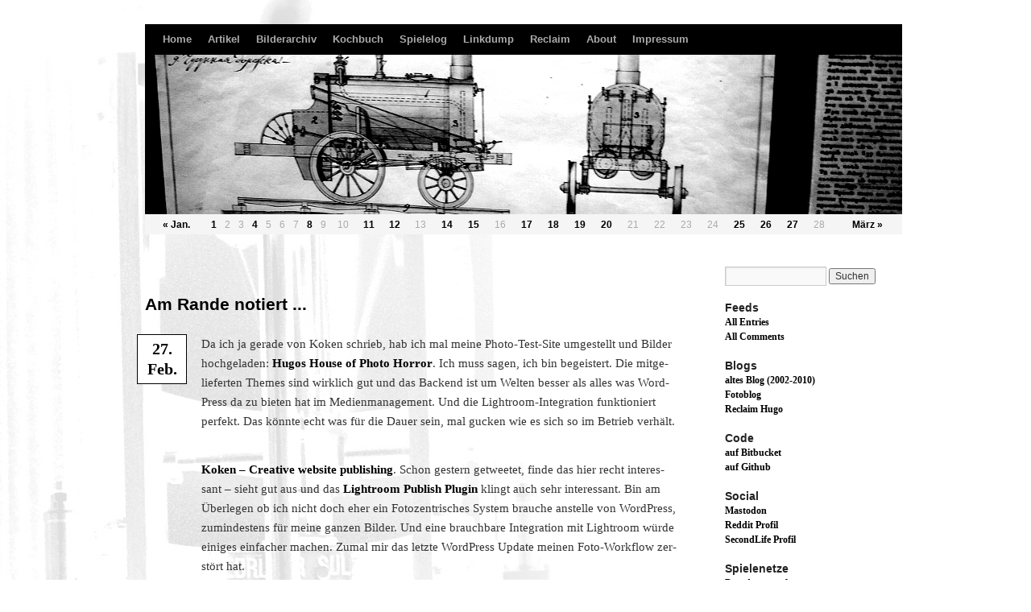

--- FILE ---
content_type: text/html; charset=UTF-8
request_url: https://hugo.rfc1437.de/2013/02/
body_size: 17394
content:
<!DOCTYPE html>
<html lang="de">
<head>
<meta charset="UTF-8" />
<title>Februar | 2013 | rfc1437</title>
<link rel="profile" href="http://gmpg.org/xfn/11" />
<link rel="author" href="https://plus.google.com/117096967838614493695" />
<link rel="stylesheet" type="text/css" media="all" href="https://hugo.rfc1437.de/wp-content/themes/rfc1437/style.css" />
<link rel="pingback" href="https://hugo.rfc1437.de/xmlrpc.php" />
<meta name='robots' content='max-image-preview:large' />
<link rel="alternate" type="application/rss+xml" title="rfc1437 &raquo; Feed" href="https://hugo.rfc1437.de/feed/" />
<link rel="alternate" type="application/rss+xml" title="rfc1437 &raquo; Kommentar-Feed" href="https://hugo.rfc1437.de/comments/feed/" />
<style id='wp-img-auto-sizes-contain-inline-css' type='text/css'>
img:is([sizes=auto i],[sizes^="auto," i]){contain-intrinsic-size:3000px 1500px}
/*# sourceURL=wp-img-auto-sizes-contain-inline-css */
</style>
<style id='wp-emoji-styles-inline-css' type='text/css'>

	img.wp-smiley, img.emoji {
		display: inline !important;
		border: none !important;
		box-shadow: none !important;
		height: 1em !important;
		width: 1em !important;
		margin: 0 0.07em !important;
		vertical-align: -0.1em !important;
		background: none !important;
		padding: 0 !important;
	}
/*# sourceURL=wp-emoji-styles-inline-css */
</style>
<style id='wp-block-library-inline-css' type='text/css'>
:root{--wp-block-synced-color:#7a00df;--wp-block-synced-color--rgb:122,0,223;--wp-bound-block-color:var(--wp-block-synced-color);--wp-editor-canvas-background:#ddd;--wp-admin-theme-color:#007cba;--wp-admin-theme-color--rgb:0,124,186;--wp-admin-theme-color-darker-10:#006ba1;--wp-admin-theme-color-darker-10--rgb:0,107,160.5;--wp-admin-theme-color-darker-20:#005a87;--wp-admin-theme-color-darker-20--rgb:0,90,135;--wp-admin-border-width-focus:2px}@media (min-resolution:192dpi){:root{--wp-admin-border-width-focus:1.5px}}.wp-element-button{cursor:pointer}:root .has-very-light-gray-background-color{background-color:#eee}:root .has-very-dark-gray-background-color{background-color:#313131}:root .has-very-light-gray-color{color:#eee}:root .has-very-dark-gray-color{color:#313131}:root .has-vivid-green-cyan-to-vivid-cyan-blue-gradient-background{background:linear-gradient(135deg,#00d084,#0693e3)}:root .has-purple-crush-gradient-background{background:linear-gradient(135deg,#34e2e4,#4721fb 50%,#ab1dfe)}:root .has-hazy-dawn-gradient-background{background:linear-gradient(135deg,#faaca8,#dad0ec)}:root .has-subdued-olive-gradient-background{background:linear-gradient(135deg,#fafae1,#67a671)}:root .has-atomic-cream-gradient-background{background:linear-gradient(135deg,#fdd79a,#004a59)}:root .has-nightshade-gradient-background{background:linear-gradient(135deg,#330968,#31cdcf)}:root .has-midnight-gradient-background{background:linear-gradient(135deg,#020381,#2874fc)}:root{--wp--preset--font-size--normal:16px;--wp--preset--font-size--huge:42px}.has-regular-font-size{font-size:1em}.has-larger-font-size{font-size:2.625em}.has-normal-font-size{font-size:var(--wp--preset--font-size--normal)}.has-huge-font-size{font-size:var(--wp--preset--font-size--huge)}.has-text-align-center{text-align:center}.has-text-align-left{text-align:left}.has-text-align-right{text-align:right}.has-fit-text{white-space:nowrap!important}#end-resizable-editor-section{display:none}.aligncenter{clear:both}.items-justified-left{justify-content:flex-start}.items-justified-center{justify-content:center}.items-justified-right{justify-content:flex-end}.items-justified-space-between{justify-content:space-between}.screen-reader-text{border:0;clip-path:inset(50%);height:1px;margin:-1px;overflow:hidden;padding:0;position:absolute;width:1px;word-wrap:normal!important}.screen-reader-text:focus{background-color:#ddd;clip-path:none;color:#444;display:block;font-size:1em;height:auto;left:5px;line-height:normal;padding:15px 23px 14px;text-decoration:none;top:5px;width:auto;z-index:100000}html :where(.has-border-color){border-style:solid}html :where([style*=border-top-color]){border-top-style:solid}html :where([style*=border-right-color]){border-right-style:solid}html :where([style*=border-bottom-color]){border-bottom-style:solid}html :where([style*=border-left-color]){border-left-style:solid}html :where([style*=border-width]){border-style:solid}html :where([style*=border-top-width]){border-top-style:solid}html :where([style*=border-right-width]){border-right-style:solid}html :where([style*=border-bottom-width]){border-bottom-style:solid}html :where([style*=border-left-width]){border-left-style:solid}html :where(img[class*=wp-image-]){height:auto;max-width:100%}:where(figure){margin:0 0 1em}html :where(.is-position-sticky){--wp-admin--admin-bar--position-offset:var(--wp-admin--admin-bar--height,0px)}@media screen and (max-width:600px){html :where(.is-position-sticky){--wp-admin--admin-bar--position-offset:0px}}

/*# sourceURL=wp-block-library-inline-css */
</style><style id='global-styles-inline-css' type='text/css'>
:root{--wp--preset--aspect-ratio--square: 1;--wp--preset--aspect-ratio--4-3: 4/3;--wp--preset--aspect-ratio--3-4: 3/4;--wp--preset--aspect-ratio--3-2: 3/2;--wp--preset--aspect-ratio--2-3: 2/3;--wp--preset--aspect-ratio--16-9: 16/9;--wp--preset--aspect-ratio--9-16: 9/16;--wp--preset--color--black: #000;--wp--preset--color--cyan-bluish-gray: #abb8c3;--wp--preset--color--white: #fff;--wp--preset--color--pale-pink: #f78da7;--wp--preset--color--vivid-red: #cf2e2e;--wp--preset--color--luminous-vivid-orange: #ff6900;--wp--preset--color--luminous-vivid-amber: #fcb900;--wp--preset--color--light-green-cyan: #7bdcb5;--wp--preset--color--vivid-green-cyan: #00d084;--wp--preset--color--pale-cyan-blue: #8ed1fc;--wp--preset--color--vivid-cyan-blue: #0693e3;--wp--preset--color--vivid-purple: #9b51e0;--wp--preset--color--blue: #0066cc;--wp--preset--color--medium-gray: #666;--wp--preset--color--light-gray: #f1f1f1;--wp--preset--gradient--vivid-cyan-blue-to-vivid-purple: linear-gradient(135deg,rgb(6,147,227) 0%,rgb(155,81,224) 100%);--wp--preset--gradient--light-green-cyan-to-vivid-green-cyan: linear-gradient(135deg,rgb(122,220,180) 0%,rgb(0,208,130) 100%);--wp--preset--gradient--luminous-vivid-amber-to-luminous-vivid-orange: linear-gradient(135deg,rgb(252,185,0) 0%,rgb(255,105,0) 100%);--wp--preset--gradient--luminous-vivid-orange-to-vivid-red: linear-gradient(135deg,rgb(255,105,0) 0%,rgb(207,46,46) 100%);--wp--preset--gradient--very-light-gray-to-cyan-bluish-gray: linear-gradient(135deg,rgb(238,238,238) 0%,rgb(169,184,195) 100%);--wp--preset--gradient--cool-to-warm-spectrum: linear-gradient(135deg,rgb(74,234,220) 0%,rgb(151,120,209) 20%,rgb(207,42,186) 40%,rgb(238,44,130) 60%,rgb(251,105,98) 80%,rgb(254,248,76) 100%);--wp--preset--gradient--blush-light-purple: linear-gradient(135deg,rgb(255,206,236) 0%,rgb(152,150,240) 100%);--wp--preset--gradient--blush-bordeaux: linear-gradient(135deg,rgb(254,205,165) 0%,rgb(254,45,45) 50%,rgb(107,0,62) 100%);--wp--preset--gradient--luminous-dusk: linear-gradient(135deg,rgb(255,203,112) 0%,rgb(199,81,192) 50%,rgb(65,88,208) 100%);--wp--preset--gradient--pale-ocean: linear-gradient(135deg,rgb(255,245,203) 0%,rgb(182,227,212) 50%,rgb(51,167,181) 100%);--wp--preset--gradient--electric-grass: linear-gradient(135deg,rgb(202,248,128) 0%,rgb(113,206,126) 100%);--wp--preset--gradient--midnight: linear-gradient(135deg,rgb(2,3,129) 0%,rgb(40,116,252) 100%);--wp--preset--font-size--small: 13px;--wp--preset--font-size--medium: 20px;--wp--preset--font-size--large: 36px;--wp--preset--font-size--x-large: 42px;--wp--preset--spacing--20: 0.44rem;--wp--preset--spacing--30: 0.67rem;--wp--preset--spacing--40: 1rem;--wp--preset--spacing--50: 1.5rem;--wp--preset--spacing--60: 2.25rem;--wp--preset--spacing--70: 3.38rem;--wp--preset--spacing--80: 5.06rem;--wp--preset--shadow--natural: 6px 6px 9px rgba(0, 0, 0, 0.2);--wp--preset--shadow--deep: 12px 12px 50px rgba(0, 0, 0, 0.4);--wp--preset--shadow--sharp: 6px 6px 0px rgba(0, 0, 0, 0.2);--wp--preset--shadow--outlined: 6px 6px 0px -3px rgb(255, 255, 255), 6px 6px rgb(0, 0, 0);--wp--preset--shadow--crisp: 6px 6px 0px rgb(0, 0, 0);}:where(.is-layout-flex){gap: 0.5em;}:where(.is-layout-grid){gap: 0.5em;}body .is-layout-flex{display: flex;}.is-layout-flex{flex-wrap: wrap;align-items: center;}.is-layout-flex > :is(*, div){margin: 0;}body .is-layout-grid{display: grid;}.is-layout-grid > :is(*, div){margin: 0;}:where(.wp-block-columns.is-layout-flex){gap: 2em;}:where(.wp-block-columns.is-layout-grid){gap: 2em;}:where(.wp-block-post-template.is-layout-flex){gap: 1.25em;}:where(.wp-block-post-template.is-layout-grid){gap: 1.25em;}.has-black-color{color: var(--wp--preset--color--black) !important;}.has-cyan-bluish-gray-color{color: var(--wp--preset--color--cyan-bluish-gray) !important;}.has-white-color{color: var(--wp--preset--color--white) !important;}.has-pale-pink-color{color: var(--wp--preset--color--pale-pink) !important;}.has-vivid-red-color{color: var(--wp--preset--color--vivid-red) !important;}.has-luminous-vivid-orange-color{color: var(--wp--preset--color--luminous-vivid-orange) !important;}.has-luminous-vivid-amber-color{color: var(--wp--preset--color--luminous-vivid-amber) !important;}.has-light-green-cyan-color{color: var(--wp--preset--color--light-green-cyan) !important;}.has-vivid-green-cyan-color{color: var(--wp--preset--color--vivid-green-cyan) !important;}.has-pale-cyan-blue-color{color: var(--wp--preset--color--pale-cyan-blue) !important;}.has-vivid-cyan-blue-color{color: var(--wp--preset--color--vivid-cyan-blue) !important;}.has-vivid-purple-color{color: var(--wp--preset--color--vivid-purple) !important;}.has-black-background-color{background-color: var(--wp--preset--color--black) !important;}.has-cyan-bluish-gray-background-color{background-color: var(--wp--preset--color--cyan-bluish-gray) !important;}.has-white-background-color{background-color: var(--wp--preset--color--white) !important;}.has-pale-pink-background-color{background-color: var(--wp--preset--color--pale-pink) !important;}.has-vivid-red-background-color{background-color: var(--wp--preset--color--vivid-red) !important;}.has-luminous-vivid-orange-background-color{background-color: var(--wp--preset--color--luminous-vivid-orange) !important;}.has-luminous-vivid-amber-background-color{background-color: var(--wp--preset--color--luminous-vivid-amber) !important;}.has-light-green-cyan-background-color{background-color: var(--wp--preset--color--light-green-cyan) !important;}.has-vivid-green-cyan-background-color{background-color: var(--wp--preset--color--vivid-green-cyan) !important;}.has-pale-cyan-blue-background-color{background-color: var(--wp--preset--color--pale-cyan-blue) !important;}.has-vivid-cyan-blue-background-color{background-color: var(--wp--preset--color--vivid-cyan-blue) !important;}.has-vivid-purple-background-color{background-color: var(--wp--preset--color--vivid-purple) !important;}.has-black-border-color{border-color: var(--wp--preset--color--black) !important;}.has-cyan-bluish-gray-border-color{border-color: var(--wp--preset--color--cyan-bluish-gray) !important;}.has-white-border-color{border-color: var(--wp--preset--color--white) !important;}.has-pale-pink-border-color{border-color: var(--wp--preset--color--pale-pink) !important;}.has-vivid-red-border-color{border-color: var(--wp--preset--color--vivid-red) !important;}.has-luminous-vivid-orange-border-color{border-color: var(--wp--preset--color--luminous-vivid-orange) !important;}.has-luminous-vivid-amber-border-color{border-color: var(--wp--preset--color--luminous-vivid-amber) !important;}.has-light-green-cyan-border-color{border-color: var(--wp--preset--color--light-green-cyan) !important;}.has-vivid-green-cyan-border-color{border-color: var(--wp--preset--color--vivid-green-cyan) !important;}.has-pale-cyan-blue-border-color{border-color: var(--wp--preset--color--pale-cyan-blue) !important;}.has-vivid-cyan-blue-border-color{border-color: var(--wp--preset--color--vivid-cyan-blue) !important;}.has-vivid-purple-border-color{border-color: var(--wp--preset--color--vivid-purple) !important;}.has-vivid-cyan-blue-to-vivid-purple-gradient-background{background: var(--wp--preset--gradient--vivid-cyan-blue-to-vivid-purple) !important;}.has-light-green-cyan-to-vivid-green-cyan-gradient-background{background: var(--wp--preset--gradient--light-green-cyan-to-vivid-green-cyan) !important;}.has-luminous-vivid-amber-to-luminous-vivid-orange-gradient-background{background: var(--wp--preset--gradient--luminous-vivid-amber-to-luminous-vivid-orange) !important;}.has-luminous-vivid-orange-to-vivid-red-gradient-background{background: var(--wp--preset--gradient--luminous-vivid-orange-to-vivid-red) !important;}.has-very-light-gray-to-cyan-bluish-gray-gradient-background{background: var(--wp--preset--gradient--very-light-gray-to-cyan-bluish-gray) !important;}.has-cool-to-warm-spectrum-gradient-background{background: var(--wp--preset--gradient--cool-to-warm-spectrum) !important;}.has-blush-light-purple-gradient-background{background: var(--wp--preset--gradient--blush-light-purple) !important;}.has-blush-bordeaux-gradient-background{background: var(--wp--preset--gradient--blush-bordeaux) !important;}.has-luminous-dusk-gradient-background{background: var(--wp--preset--gradient--luminous-dusk) !important;}.has-pale-ocean-gradient-background{background: var(--wp--preset--gradient--pale-ocean) !important;}.has-electric-grass-gradient-background{background: var(--wp--preset--gradient--electric-grass) !important;}.has-midnight-gradient-background{background: var(--wp--preset--gradient--midnight) !important;}.has-small-font-size{font-size: var(--wp--preset--font-size--small) !important;}.has-medium-font-size{font-size: var(--wp--preset--font-size--medium) !important;}.has-large-font-size{font-size: var(--wp--preset--font-size--large) !important;}.has-x-large-font-size{font-size: var(--wp--preset--font-size--x-large) !important;}
/*# sourceURL=global-styles-inline-css */
</style>

<style id='classic-theme-styles-inline-css' type='text/css'>
/*! This file is auto-generated */
.wp-block-button__link{color:#fff;background-color:#32373c;border-radius:9999px;box-shadow:none;text-decoration:none;padding:calc(.667em + 2px) calc(1.333em + 2px);font-size:1.125em}.wp-block-file__button{background:#32373c;color:#fff;text-decoration:none}
/*# sourceURL=/wp-includes/css/classic-themes.min.css */
</style>
<link rel='stylesheet' id='twentyten-block-style-css' href='https://hugo.rfc1437.de/wp-content/themes/twentyten/blocks.css?ver=20230627' type='text/css' media='all' />
<link rel='stylesheet' id='jquery.lightbox.min.css-css' href='https://hugo.rfc1437.de/wp-content/plugins/wp-jquery-lightbox/lightboxes/wp-jquery-lightbox/styles/lightbox.min.css?ver=2.3.4' type='text/css' media='all' />
<link rel='stylesheet' id='jqlb-overrides-css' href='https://hugo.rfc1437.de/wp-content/plugins/wp-jquery-lightbox/lightboxes/wp-jquery-lightbox/styles/overrides.css?ver=2.3.4' type='text/css' media='all' />
<style id='jqlb-overrides-inline-css' type='text/css'>

			#outerImageContainer {
				box-shadow: 0 0 4px 2px rgba(0,0,0,.2);
			}
			#imageContainer{
				padding: 8px;
			}
			#imageDataContainer {
				box-shadow: none;
				z-index: auto;
			}
			#prevArrow,
			#nextArrow{
				background-color: #ffffff;
				color: #000000;
			}
/*# sourceURL=jqlb-overrides-inline-css */
</style>
<script type="text/javascript" src="https://hugo.rfc1437.de/wp-includes/js/jquery/jquery.min.js?ver=3.7.1" id="jquery-core-js"></script>
<script type="text/javascript" src="https://hugo.rfc1437.de/wp-includes/js/jquery/jquery-migrate.min.js?ver=3.4.1" id="jquery-migrate-js"></script>
<link rel="https://api.w.org/" href="https://hugo.rfc1437.de/wp-json/" /><link rel="EditURI" type="application/rsd+xml" title="RSD" href="https://hugo.rfc1437.de/xmlrpc.php?rsd" />
<style type="text/css" id="custom-background-css">
body.custom-background { background-color: #fff; background-image: url("https://hugo.rfc1437.de/wp-content/uploads/2011/02/steam-invers5.jpeg"); background-position: left top; background-size: auto; background-repeat: no-repeat; background-attachment: scroll; }
</style>
	<script type='text/javascript' src='/wp-content/themes/rfc1437/hyphenate.js'></script>
</head>

<body class="archive date custom-background wp-theme-twentyten wp-child-theme-rfc1437">
<div id="wrapper" class="hfeed">
	<div id="header">
		<div id="masthead">
			<div id="access" role="navigation">
			  				<div class="skip-link screen-reader-text"><a href="#content" title="Zum Inhalt springen">Zum Inhalt springen</a></div>
								<div class="menu-header"><ul id="menu-hauptmenue" class="menu"><li id="menu-item-478" class="menu-item menu-item-type-custom menu-item-object-custom menu-item-home menu-item-478"><a href="http://hugo.rfc1437.de/">Home</a></li>
<li id="menu-item-1201" class="menu-item menu-item-type-taxonomy menu-item-object-category menu-item-1201"><a href="https://hugo.rfc1437.de/category/artikel/">Artikel</a></li>
<li id="menu-item-1969" class="menu-item menu-item-type-post_type menu-item-object-page menu-item-has-children menu-item-1969"><a href="https://hugo.rfc1437.de/bilderarchiv/">Bilderarchiv</a>
<ul class="sub-menu">
	<li id="menu-item-7857" class="menu-item menu-item-type-post_type menu-item-object-page menu-item-7857"><a href="https://hugo.rfc1437.de/bilderarchiv/bilderarchiv-2022/">Bilderarchiv 2022</a></li>
	<li id="menu-item-7595" class="menu-item menu-item-type-post_type menu-item-object-page menu-item-7595"><a href="https://hugo.rfc1437.de/bilderarchiv/bilderarchiv-2016/">Bilderarchiv 2016</a></li>
	<li id="menu-item-7029" class="menu-item menu-item-type-post_type menu-item-object-page menu-item-7029"><a href="https://hugo.rfc1437.de/bilderarchiv/bilderarchiv-2015/">Bilderarchiv 2015</a></li>
	<li id="menu-item-6830" class="menu-item menu-item-type-post_type menu-item-object-page menu-item-6830"><a href="https://hugo.rfc1437.de/bilderarchiv/bilderarchiv-2014/">Bilderarchiv 2014</a></li>
	<li id="menu-item-6018" class="menu-item menu-item-type-post_type menu-item-object-page menu-item-6018"><a href="https://hugo.rfc1437.de/bilderarchiv/bilderarchiv-2013/">Bilderarchiv 2013</a></li>
	<li id="menu-item-4069" class="menu-item menu-item-type-post_type menu-item-object-page menu-item-4069"><a href="https://hugo.rfc1437.de/bilderarchiv/bilderarchiv-2012/">Bilderarchiv 2012</a></li>
	<li id="menu-item-4066" class="menu-item menu-item-type-post_type menu-item-object-page menu-item-4066"><a href="https://hugo.rfc1437.de/bilderarchiv/bilderarchiv-2011/">Bilderarchiv 2011</a></li>
	<li id="menu-item-4065" class="menu-item menu-item-type-post_type menu-item-object-page menu-item-4065"><a href="https://hugo.rfc1437.de/bilderarchiv/bilderarchiv-2010/">Bilderarchiv 2010</a></li>
</ul>
</li>
<li id="menu-item-1274" class="menu-item menu-item-type-taxonomy menu-item-object-category menu-item-1274"><a href="https://hugo.rfc1437.de/category/kochbuch/">Kochbuch</a></li>
<li id="menu-item-7069" class="menu-item menu-item-type-taxonomy menu-item-object-category menu-item-7069"><a href="https://hugo.rfc1437.de/category/gamelog/">Spielelog</a></li>
<li id="menu-item-483" class="menu-item menu-item-type-post_type menu-item-object-page menu-item-483"><a href="https://hugo.rfc1437.de/linkdump/">Linkdump</a></li>
<li id="menu-item-6949" class="menu-item menu-item-type-custom menu-item-object-custom menu-item-6949"><a href="http://hugo.rfc1437.de/reclaim/">Reclaim</a></li>
<li id="menu-item-479" class="menu-item menu-item-type-post_type menu-item-object-page menu-item-479"><a href="https://hugo.rfc1437.de/about/">About</a></li>
<li id="menu-item-481" class="menu-item menu-item-type-post_type menu-item-object-page menu-item-481"><a href="https://hugo.rfc1437.de/impressum/">Impressum</a></li>
</ul></div>			</div><!-- #access -->
			<div id="headerimg">
				<div id="headerimg_inner"><a title="Konstruktionszeichnung der ersten russischen Dampflokomotive von Yefim und Miron Cherepanov" href="/"><img width="940" height="198" src="/wp-content/uploads/2011/01/lokomotive-plan.jpg"></a></div>
<table id="wp-calendar" summary="calendar for archive navigation">
    <tbody>
    <tr>
		<td abbr="Januar" colspan="3" id="prev"><a href="https://hugo.rfc1437.de/2013/01/" title="View posts for Januar 2013">&laquo; Jan.</a></td><td class="hasposts"><a href="https://hugo.rfc1437.de/2013/02/01/" title="RepRap &#8211; RepRapWiki
repetier/Repetier-Host-Mac · GitHub
Tinkercad &#8211; Mind to design in minutes
Thingiverse &#8211; Digital Designs for Physical Objects
LightZone | Open-source digital darkroom software for Windows/Mac/Linux
Printable wood available
MeshLab
Slic3r &#8211; G-code generator for 3D printers
Filabot Personal Filament Maker for 3D Printers &#8211; Desktop Extruding System – Environmentally Friendly">1</a></td><td>2</td><td>3</td><td class="hasposts"><a href="https://hugo.rfc1437.de/2013/02/04/" title="Repetier Software | The software driving your 3d printer">4</a></td><td>5</td><td>6</td><td>7</td><td class="hasposts"><a href="https://hugo.rfc1437.de/2013/02/08/" title="storm-gen &#8211; Lightweight DAO generator for Android SQLite &#8211; Google Project Hosting">8</a></td><td>9</td><td>10</td><td class="hasposts"><a href="https://hugo.rfc1437.de/2013/02/11/" title="The Larch Environment
Mal wieder Berlin">11</a></td><td class="hasposts"><a href="https://hugo.rfc1437.de/2013/02/12/" title="php.js &#8211; PHP VM with JavaScript
dashclock &#8211; Lock screen clock widget for Android 4.2+ &#8211; Google Project Hosting
OpenSCAD &#8211; The Programmers Solid 3D CAD Modeller
Pixologic :: Sculptris
FreeCAD: An Open Source parametric 3D CAD modeler
Wings 3D | A Polygon Modeler">12</a></td><td>13</td><td class="hasposts"><a href="https://hugo.rfc1437.de/2013/02/14/" title="Sync API &#8211; Dropbox
Industruino">14</a></td><td class="hasposts"><a href="https://hugo.rfc1437.de/2013/02/15/" title="AmForth: Atmega Forth
328eForth
3ders.org &#8211; Infographic: step-by-step guide for 3D printing with a RepRap
Cura">15</a></td><td>16</td><td class="hasposts"><a href="https://hugo.rfc1437.de/2013/02/17/" title="Controlling Arduino with Android using Processing">17</a></td><td class="hasposts"><a href="https://hugo.rfc1437.de/2013/02/18/" title="Write Yourself a Haskell&#8230; in Lisp 17 February 2013
Neulich im Internet (Schwarzweiß-Ausgabe)">18</a></td><td class="hasposts"><a href="https://hugo.rfc1437.de/2013/02/19/" title="usb-serial-for-android &#8211; Android USB host serial driver library for CDC, FTDI, Arduino and other devices. &#8211; Google Project Hosting
foosel/OctoPrint at devel · GitHub
Reconstruct your world with ReconstructMe">19</a></td><td class="hasposts"><a href="https://hugo.rfc1437.de/2013/02/20/" title="pudb 2012.3 : CUI Debugger for Python
pcDuino arduino compatible headers">20</a></td><td>21</td><td>22</td><td>23</td><td>24</td><td class="hasposts"><a href="https://hugo.rfc1437.de/2013/02/25/" title="PhysibleExchange &#8211; Popular
Reprap development and further adventures in DIY 3D printing: Slic3r is Nicer &#8211; Part 1 &#8211; Settings and Extruder Calibration">25</a></td><td class="hasposts"><a href="https://hugo.rfc1437.de/2013/02/26/" title="Craft Camera by Coralie Gourguechon | mocovote.com
Arduino Camera Shield | Arduino Based Camera">26</a></td><td class="hasposts"><a href="https://hugo.rfc1437.de/2013/02/27/" title="Koken &#8211; Creative website publishing
Hugos House of Photo Horror">27</a></td><td>28</td>
		<td abbr="März" colspan="3" id="next"><a href="https://hugo.rfc1437.de/2013/03/" title="View posts for März 2013">März &raquo;</a></td>
	</tr>
	</tbody>
	</table>			</div>
		</div><!-- #masthead -->
	</div><!-- #header -->

	<div id="main">

		<div id="container">
			<div id="content" role="main">


	<div id="nav-above" class="navigation">
		<div class="nav-previous"><a href="https://hugo.rfc1437.de/2013/02/page/2/" ><span class="meta-nav">&larr;</span> Ältere Beiträge</a></div>
		<div class="nav-next"></div>
	</div><!-- #nav-above -->




			<div id="post-6290" class="post-6290 post type-post status-publish format-aside hentry category-asides tag-fotografie tag-software post_format-post-format-aside">
		<h1 class="entry-title entry-title-asides">Am Rande notiert ...</h1>		<div class="entry-content">
			<a class="entry-date-permalink" href="https://hugo.rfc1437.de/2013/02/27/" title="Tagesarchive: 27. Feb." rel="bookmark"><span class="entry-date">27. Feb.</span></a>			<p>Da ich ja gerade von Koken schrieb, hab ich mal meine Photo-Test-Site umgestellt und Bilder hochgeladen: <a href="http://photo.rfc1437.de/">Hugos House of Photo Horror</a>. Ich muss sagen, ich bin begeistert. Die mitgelieferten Themes sind wirklich gut und das Backend ist um Welten besser als alles was WordPress da zu bieten hat im Medienmanagement. Und die Lightroom-Integration funktioniert perfekt. Das könnte echt was für die Dauer sein, mal gucken wie es sich so im Betrieb verhält.</p>
		</div><!-- .entry-content -->

		</div><!-- #post-## -->


	


			<div id="post-6288" class="post-6288 post type-post status-publish format-aside hentry category-asides tag-fotografie tag-koken tag-software post_format-post-format-aside">
				<div class="entry-content">
						<p><a href="http://koken.me/">Koken &#8211; Creative website publishing</a>. Schon gestern getweetet, finde das hier recht interessant &#8211; sieht gut aus und das<a href="http://help.koken.me/customer/portal/articles/828699-lightroom-publish-services-plugin"> Lightroom Publish Plugin</a> klingt auch sehr interessant. Bin am Überlegen ob ich nicht doch eher ein Fotozentrisches System brauche anstelle von WordPress, zumindestens für meine ganzen Bilder. Und eine brauchbare Integration mit Lightroom würde einiges einfacher machen. Zumal mir das letzte WordPress Update meinen Foto-Workflow zerstört hat.</p>
		</div><!-- .entry-content -->

		</div><!-- #post-## -->


	


			<div id="post-6287" class="post-6287 post type-post status-publish format-aside hentry category-asides tag-arduino tag-bastelprojekte tag-fotografie post_format-post-format-aside">
				<div class="entry-content">
			<a class="entry-date-permalink" href="https://hugo.rfc1437.de/2013/02/26/" title="Tagesarchive: 26. Feb." rel="bookmark"><span class="entry-date">26. Feb.</span></a>			<p><a href="http://www.arducam.com/tag/arduino-camera-shield/">Arduino Camera Shield | Arduino Based Camera</a>. Und noch weiteres zu einer Arduino-Selbstbau-Kamera. Hier ein Controller mit LCD Display zur Ansteuerung verschiedener Kameramodule.</p>
		</div><!-- .entry-content -->

		</div><!-- #post-## -->


	


			<div id="post-6286" class="post-6286 post type-post status-publish format-aside hentry category-asides tag-arduino tag-bastelprojekte tag-fotografie post_format-post-format-aside">
				<div class="entry-content">
						<p><a href="http://mocovote.com/craft-camera-by-coralie-gourguechon/">Craft Camera by Coralie Gourguechon | mocovote.com</a>. Ok, das will ich mir bauen. Definitiv. Auch wenn das nur VGA Auflösung ist. Einfach weil es cool ist. Ja, die Kamera ist teurer durch die Einzelteile als eine fertige Kamera. Trotzdem cool!</p>
		</div><!-- .entry-content -->

		</div><!-- #post-## -->


	


			<div id="post-6285" class="post-6285 post type-post status-publish format-aside hentry category-asides tag-3d tag-reprap tag-software post_format-post-format-aside">
				<div class="entry-content">
			<a class="entry-date-permalink" href="https://hugo.rfc1437.de/2013/02/25/" title="Tagesarchive: 25. Feb." rel="bookmark"><span class="entry-date">25. Feb.</span></a>			<p><a href="http://richrap.blogspot.de/2012/01/slic3r-is-nicer-part-1-settings-and.html">Slic3r is Nicer &#8211; Part 1 &#8211; Settings and Extruder Calibration</a> liefert gute Tipps zur Kalibrierung und Konfiguration von 3D Druckern.</p>
		</div><!-- .entry-content -->

		</div><!-- #post-## -->


	


			<div id="post-6283" class="post-6283 post type-post status-publish format-aside hentry category-asides tag-3d tag-reprap post_format-post-format-aside">
				<div class="entry-content">
						<p><a href="http://physibleexchange.com/">PhysibleExchange &#8211; Popular</a>. Noch ein weiterer Platz wo man 3D Modelle für 3D Druck finden kann. Der hier hat ein paar echt praktische Sachen, nicht nur Spielkram.</p>
		</div><!-- .entry-content -->

		</div><!-- #post-## -->


	


			<div id="post-6281" class="post-6281 post type-post status-publish format-aside hentry category-asides tag-arduino tag-hardware post_format-post-format-aside">
				<div class="entry-content">
			<a class="entry-date-permalink" href="https://hugo.rfc1437.de/2013/02/20/" title="Tagesarchive: 20. Feb." rel="bookmark"><span class="entry-date">20. Feb.</span></a>			<p><a href="http://www.pcduino.com/">pcDuino arduino compatible headers</a>. Hmm, auch nicht uninteressant &#8211; ein ARM-basierter Single-Board-PC mit Arduino-kompatibler Steckerleiste zum Anschluß und zur Ansteuerung von Arduino-Shields. Und die Rechenleistung ist auch schon ganz ordentlich. Genauso wie die Grundausstattung mit Schnittstellen.</p>
		</div><!-- .entry-content -->

		</div><!-- #post-## -->


	


			<div id="post-6280" class="post-6280 post type-post status-publish format-aside hentry category-asides tag-programmieren tag-python post_format-post-format-aside">
				<div class="entry-content">
						<p><a href="https://pypi.python.org/pypi/pudb">pudb 2012.3 : CUI Debugger for Python</a>. Auf Servern hat man nicht immer die Möglichkeit dicke IDEs zu starten oder überhaupt grafische Anzeigen zu haben. Die Alternative &#8211; mit pdb in der Konsole &#8211; ist aber auch nicht immer so der Bringer. Und remote Debugging klappt abhängig von Firewalls und Gateway-Rechnern auch nicht immer so wie man es sich wünscht. Da freut es doch, wenn jemand sich noch die Mühe macht und CUIs für Debugger baut.</p>
		</div><!-- .entry-content -->

		</div><!-- #post-## -->


	


			<div id="post-6278" class="post-6278 post type-post status-publish format-aside hentry category-asides tag-3d tag-software post_format-post-format-aside">
				<div class="entry-content">
			<a class="entry-date-permalink" href="https://hugo.rfc1437.de/2013/02/19/" title="Tagesarchive: 19. Feb." rel="bookmark"><span class="entry-date">19. Feb.</span></a>			<p><a href="http://reconstructme.net/">Reconstruct your world with ReconstructMe</a>. Hey, cool, 3D Scanning mit Kinect. Damit wird das ganze tatsächlich Hobbyistentauglich &#8211; allerdings ist die Frage, ob man damit auch Sachen unterhalb Kopfgröße sinnvoll scannen kann, die Kinect ist ja eher für größere Scanbereiche ausgelegt.</p>
		</div><!-- .entry-content -->

		</div><!-- #post-## -->


	


			<div id="post-6274" class="post-6274 post type-post status-publish format-aside hentry category-asides tag-3d tag-software post_format-post-format-aside">
				<div class="entry-content">
						<p><a href="https://github.com/foosel/OctoPrint/tree/devel">foosel/OctoPrint at devel · GitHub</a>. Auch nett &#8211; ein 3D Drucker Steuerungsprogramm, welches auf einem Webserver läuft und auf einem RaspberryPi installiert werden kann. Dem ganzen noch ein Wifi-Modul spendieren und ein kleines nettes Gehäuse und schon kann man seinen 3D Drucker im Nachbarzimmer oder Keller aufbauen und bequem vom Sofa drucken. Dann noch <a href="http://www.gullicksonlaboratories.com/octoprint-control-your-3d-printer-from-anywhere-using-a-web-browser/">eine USB Webcam anschließen</a> und man kann auch von dort zugucken wie er druckt.</p>
		</div><!-- .entry-content -->

		</div><!-- #post-## -->


	


			<div id="post-6272" class="post-6272 post type-post status-publish format-aside hentry category-asides tag-android tag-arduino tag-programmieren post_format-post-format-aside">
				<div class="entry-content">
						<p><a href="https://code.google.com/p/usb-serial-for-android/">usb-serial-for-android &#8211; Android USB host serial driver library for CDC, FTDI, Arduino and other devices. &#8211; Google Project Hosting</a>. Sehr schön, das wird sicherlich interessant werden wenn ich mich tiefer mit den Arduinos beschäftige. Vielleicht tuts das ja sogar mit den DigiSpark. Steuerkonsolen für Arduino-Projekte mit Android bauen wär jedenfalls schon recht praktisch.</p>
		</div><!-- .entry-content -->

		</div><!-- #post-## -->


	


			<div id="post-6236" class="post-6236 post type-post status-publish format-gallery hentry category-galerie tag-fotografie post_format-post-format-gallery">
			<h1 class="entry-title"><a href="https://hugo.rfc1437.de/2013/02/18/neulich-im-internet-schwarzweis-ausgabe-8/" title="Permalink zu Neulich im Internet (Schwarzweiß-Ausgabe)" rel="bookmark">Neulich im Internet (Schwarzweiß-Ausgabe)</a></h1>

			<div class="entry-content">
				<a class="entry-date-permalink" href="https://hugo.rfc1437.de/2013/02/18/" title="Tagesarchive: 18. Feb." rel="bookmark"><span class="entry-date">18. Feb.</span></a>							
										<div class="gallery-thumb">
							<!-- <a class="size-thumbnail" href="https://hugo.rfc1437.de/2013/02/18/neulich-im-internet-schwarzweis-ausgabe-8/"><img width="150" height="150" src="https://hugo.rfc1437.de/wp-content/uploads/2013/02/20130217-1541-P1010299-150x150.jpg" class="attachment-thumbnail size-thumbnail" alt="" decoding="async" srcset="https://hugo.rfc1437.de/wp-content/uploads/2013/02/20130217-1541-P1010299-150x150.jpg 150w, https://hugo.rfc1437.de/wp-content/uploads/2013/02/20130217-1541-P1010299-305x305.jpg 305w" sizes="(max-width: 150px) 100vw, 150px" /></a> -->
							<a class="size-thumbnail" rel="lightbox[6237]" href="https://hugo.rfc1437.de/wp-content/uploads/2013/02/20130217-1541-P1010299-1024x768.jpg"><img width="150" height="150" src="https://hugo.rfc1437.de/wp-content/uploads/2013/02/20130217-1541-P1010299-150x150.jpg" class="attachment-thumbnail size-thumbnail" alt="" decoding="async" srcset="https://hugo.rfc1437.de/wp-content/uploads/2013/02/20130217-1541-P1010299-150x150.jpg 150w, https://hugo.rfc1437.de/wp-content/uploads/2013/02/20130217-1541-P1010299-305x305.jpg 305w" sizes="(max-width: 150px) 100vw, 150px" /></a>
																					<a rel="lightbox[6237]" title="Tom Vieth im Hot Jazz Club" href="https://hugo.rfc1437.de/wp-content/uploads/2013/02/20130217-1539-P1010297-1024x768.jpg"></a>
																					<a rel="lightbox[6237]" title="Tom Vieth im Hot Jazz Club" href="https://hugo.rfc1437.de/wp-content/uploads/2013/02/20130217-1542-P1010300-1024x768.jpg"></a>
																					<a rel="lightbox[6237]" title="Potsdamer Platz" href="https://hugo.rfc1437.de/wp-content/uploads/2013/02/8464980595_3ae72c21b2_b-1024x684.jpg"></a>
																					<a rel="lightbox[6237]" title="just what happens at Berlinale" href="https://hugo.rfc1437.de/wp-content/uploads/2013/02/8466070320_478f9772ca_b-1024x684.jpg"></a>
																					<a rel="lightbox[6237]" title="Tunnel of Light" href="https://hugo.rfc1437.de/wp-content/uploads/2013/02/8464956273_04aaf3e8ce_b-684x1024.jpg"></a>
																					<a rel="lightbox[6237]" title="Deutsches Eck to Fortress Ehrenbreitstein" href="https://hugo.rfc1437.de/wp-content/uploads/2013/02/8390561890_d8532a6c86_b-1024x768.jpg"></a>
																					<a rel="lightbox[6237]" title="Deutsches Eck Monument" href="https://hugo.rfc1437.de/wp-content/uploads/2013/02/8390554860_a7aa49c3ef_b-1024x768.jpg"></a>
																					<a rel="lightbox[6237]" title="Castle Stolzenfels Garden" href="https://hugo.rfc1437.de/wp-content/uploads/2013/02/8389467241_fa39bd08e4_b-1024x768.jpg"></a>
																					<a rel="lightbox[6237]" title="Castle Stolzenfels" href="https://hugo.rfc1437.de/wp-content/uploads/2013/02/8390549062_16590368be_b-768x1024.jpg"></a>
																					<a rel="lightbox[6237]" title="Castle Stolzenfels Church" href="https://hugo.rfc1437.de/wp-content/uploads/2013/02/8389460353_35c69f75a9_b-768x1024.jpg"></a>
																					<a rel="lightbox[6237]" title="Castle Stolzenfels" href="https://hugo.rfc1437.de/wp-content/uploads/2013/02/8390542724_61bc8b96ed_b-768x1024.jpg"></a>
																					<a rel="lightbox[6237]" title="Rhine from Castle Stolzenfels" href="https://hugo.rfc1437.de/wp-content/uploads/2013/02/8389450543_20171757d2_b-1024x768.jpg"></a>
																					<a rel="lightbox[6237]" title="Castle Stolzenfels Portal" href="https://hugo.rfc1437.de/wp-content/uploads/2013/02/8389447119_c85897cd59_b-1024x768.jpg"></a>
																					<a rel="lightbox[6237]" title="Koblenz Central Station" href="https://hugo.rfc1437.de/wp-content/uploads/2013/02/8389443699_0c2e4e4b2c_b-1024x683.jpg"></a>
																					<a rel="lightbox[6237]" title="Schloß Stolzenfels" href="https://hugo.rfc1437.de/wp-content/uploads/2013/02/8389439505_89606d3bca_b-1024x768.jpg"></a>
																					<a rel="lightbox[6237]" title="Rhine at Koblenz" href="https://hugo.rfc1437.de/wp-content/uploads/2013/02/8390520570_dd12045a39_b-1024x768.jpg"></a>
													</div><!-- .gallery-thumb -->
						<p><em>Diese Galerie enthält <a href="https://hugo.rfc1437.de/2013/02/18/neulich-im-internet-schwarzweis-ausgabe-8/" title="Permalink zu Neulich im Internet (Schwarzweiß-Ausgabe)" rel="bookmark">17 Fotos</a>.</em></p>
										<p>Ich habe auf Google+ und/oder Flickr neue Bilder hochgeladen. Hier sind sie &#8211; unsortiert und unkommentiert. Das ist die Schwarzweiß-Ausgabe.</p>
			</div><!-- .entry-content -->
			
		</div><!-- #post-## -->


	


			<div id="post-6234" class="post-6234 post type-post status-publish format-aside hentry category-asides tag-haskell tag-lisp tag-programmieren post_format-post-format-aside">
		<h1 class="entry-title entry-title-asides">Am Rande notiert ...</h1>		<div class="entry-content">
			<a class="entry-date-permalink" href="https://hugo.rfc1437.de/2013/02/18/" title="Tagesarchive: 18. Feb." rel="bookmark"><span class="entry-date">18. Feb.</span></a>			<p><a href="http://gergo.erdi.hu/blog/2013-02-17-write_yourself_a_haskell..._in_lisp/">Write Yourself a Haskell&#8230; in Lisp 17 February 2013</a>. Sowas begeistert mich ja immer, auch wenn ich zugeben muss, dass ich aller Wahrscheinlichkeit nach nix damit machen werde. Trotzdem, interessant zu lesen.</p>
		</div><!-- .entry-content -->

		</div><!-- #post-## -->


	


			<div id="post-6232" class="post-6232 post type-post status-publish format-aside hentry category-asides tag-android tag-arduino tag-processing tag-programmieren post_format-post-format-aside">
				<div class="entry-content">
			<a class="entry-date-permalink" href="https://hugo.rfc1437.de/2013/02/17/" title="Tagesarchive: 17. Feb." rel="bookmark"><span class="entry-date">17. Feb.</span></a>			<p><a href="http://stream.tellart.com/controlling-arduino-with-android/">Controlling Arduino with Android using Processing</a>. Damit kann man fix mit einfachen Sketches sich ein Steuerungssystem und eine dazu passende Konsole für das Android-Handy bauen, ohne gleich die große IDE rauskramen zu müssen. Und da ja auch die Arduino-Umgebung auf Processing basiert (also zumindestens die Oberfläche der Programmierumgebung) sollte es sowohl für Processing als auch Arduino Fans leicht sein die andere Seite zu verstehen.</p>
		</div><!-- .entry-content -->

		</div><!-- #post-## -->


	


			<div id="post-6230" class="post-6230 post type-post status-publish format-aside hentry category-asides tag-3d tag-reprap tag-software post_format-post-format-aside">
				<div class="entry-content">
			<a class="entry-date-permalink" href="https://hugo.rfc1437.de/2013/02/15/" title="Tagesarchive: 15. Feb." rel="bookmark"><span class="entry-date">15. Feb.</span></a>			<p><a href="http://daid.github.com/Cura/">Cura</a>. Das  wäre so eine Software die den Druckprozess effizienter machen kann &#8211; ein all-in-one Paket mit integrierter Modellvorschau, Slicing, Printing und allen möglichen Parametern. Und auch Systemübergreifend verfügbar (was mich sowieso begeistert: fast alles an Software in dem Bereich ist Systemübergreifend verfügbar).</p>
		</div><!-- .entry-content -->

		</div><!-- #post-## -->


	


			<div id="post-6228" class="post-6228 post type-post status-publish format-aside hentry category-asides tag-3d tag-reprap post_format-post-format-aside">
				<div class="entry-content">
						<p><a href="http://www.3ders.org/articles/20130215-infographic-step-by-step-guide-for-3d-printing-with-a-reprap.html">3ders.org &#8211; Infographic: step-by-step guide for 3D printing with a RepRap</a>. Nette kleine Übersicht was so alles passieren muss für einen 3D Druck. Sicherlich lässt sich durch geeignete Softwarewahl einiges davon effizienter bestalten, aber in der einen oder anderen Form ist alles beteiligt.</p>
		</div><!-- .entry-content -->

		</div><!-- #post-## -->


	


			<div id="post-6226" class="post-6226 post type-post status-publish format-aside hentry category-asides tag-arduino tag-forth tag-programmieren post_format-post-format-aside">
				<div class="entry-content">
						<p><a href="http://www.offete.com/328eForth.html">328eForth</a>. Hmm, ob das sich durchsetzt, fraglich. Kommerzielle Forth Systeme sind irgendwie nur selten erfolgreich gewesen. Andererseits, die Beschreibung klingt schon ganz interessant. Aber irgendwie würde ich fast noch lieber selber ein Forth zusammendengeln.</p>
		</div><!-- .entry-content -->

		</div><!-- #post-## -->


	


			<div id="post-6224" class="post-6224 post type-post status-publish format-aside hentry category-asides tag-arduino tag-forth tag-programmieren post_format-post-format-aside">
				<div class="entry-content">
						<p><a href="http://amforth.sourceforge.net/">AmForth: Atmega Forth</a>. Jau, klasse! Ein Forth für den ATMega Chip, der in den Arduinos zum Einsatz kommt. Ich glaub, das wär was das ich mal für meine Digisparks untersuchen sollte, ob ich das zum Fliegen kriege.</p>
		</div><!-- .entry-content -->

		</div><!-- #post-## -->


	


			<div id="post-6222" class="post-6222 post type-post status-publish format-aside hentry category-asides tag-arduino tag-hardware post_format-post-format-aside">
				<div class="entry-content">
			<a class="entry-date-permalink" href="https://hugo.rfc1437.de/2013/02/14/" title="Tagesarchive: 14. Feb." rel="bookmark"><span class="entry-date">14. Feb.</span></a>			<p><a href="http://www.industruino.com/products.html">Industruino</a>. Cooles Projekt mit dem man Arduino-Lösungen in einem Gehäuse für Wandmontage und Schienenmontage bekommt. Gleich mit Steuertasten und LCD Display und das ganze auch noch zu einem ganz ordentlichen Preis. Derzeit noch Beta und keine I2C Unterstützung, aber auch so schon interessant wenn man einen Arduino irgendwo im permanenten Einsatz haben will.</p>
		</div><!-- .entry-content -->

		</div><!-- #post-## -->


	


			<div id="post-6221" class="post-6221 post type-post status-publish format-aside hentry category-asides tag-android tag-ios tag-programmieren tag-webservice post_format-post-format-aside">
				<div class="entry-content">
						<p><a href="https://www.dropbox.com/developers/sync">Sync API &#8211; Dropbox</a>. Na endlich, ein normales Sync für Android und iOS. Bisher musste man den Sync ja mehr oder weniger ausprogrammieren, aber so gefällt mir das deutlich besser, wenn man auch auf den mobilen Geräten einfach nur lokale Dateien schreibt und der Sync dann automatisch im Hintergrund passiert.</p>
		</div><!-- .entry-content -->

		</div><!-- #post-## -->


	


			<div id="post-6219" class="post-6219 post type-post status-publish format-aside hentry category-asides post_format-post-format-aside">
				<div class="entry-content">
			<a class="entry-date-permalink" href="https://hugo.rfc1437.de/2013/02/12/" title="Tagesarchive: 12. Feb." rel="bookmark"><span class="entry-date">12. Feb.</span></a>			<p><a href="http://www.wings3d.com/">Wings 3D | A Polygon Modeler</a>. So, den muss ich mir auch noch mal wieder angucken &#8211; hat mich schon damals für SL beeindruckt, aber war da nicht so ganz hunderprozentig passend, weil die Exporter etwas hakelig waren. Aber für 3D Druck könnte das wieder ganz interessant sein.</p>
		</div><!-- .entry-content -->

		</div><!-- #post-## -->


	


			<div id="post-6217" class="post-6217 post type-post status-publish format-aside hentry category-asides tag-3d tag-software post_format-post-format-aside">
				<div class="entry-content">
						<p><a href="http://free-cad.sourceforge.net/">FreeCAD: An Open Source parametric 3D CAD modeler</a>. Und weil ich berade 3D Software sammel, hier noch eine freie (diesmal auch Open Source) Software für technische Modelle. Müsste ich mir auch mal näher angucken.</p>
		</div><!-- .entry-content -->

		</div><!-- #post-## -->


	


			<div id="post-6215" class="post-6215 post type-post status-publish format-aside hentry category-asides tag-3d tag-software post_format-post-format-aside">
				<div class="entry-content">
						<p><a href="http://www.pixologic.com/sculptris/">Pixologic :: Sculptris</a>. Noch ein Modeller und der hier interessiert mich besonders &#8211; es ist nämlich eine abgespeckte, freie (wie in Freibier) Version von ZBrush. Ich hab zwar noch eine ältere ZBrush Lizenz rumfliegen, aber für meine Pläne wäre die hier warscheinlich sogar völlig ausreichend.</p>
		</div><!-- .entry-content -->

		</div><!-- #post-## -->


	


			<div id="post-6213" class="post-6213 post type-post status-publish format-aside hentry category-asides tag-3d tag-software post_format-post-format-aside">
				<div class="entry-content">
						<p><a href="http://www.openscad.org/">OpenSCAD &#8211; The Programmers Solid 3D CAD Modeller</a>. Nicht uninteressant &#8211; ein parametrisches, nicht-interaktives CAD-System. Im Prinzip stopft man eine Basis rein und schreibt Scripte, die diese Basis dann weiter verwenden. Oder arbeitet gleich mit Scripten die aus Vollkörpern die Modelle zusammenbringen. Für technische Elemente kann das sehr viel übersichtlicher und flexibler sein als interaktive CAD Systeme.</p>
		</div><!-- .entry-content -->

		</div><!-- #post-## -->


	


			<div id="post-6212" class="post-6212 post type-post status-publish format-aside hentry category-asides tag-android tag-programmieren post_format-post-format-aside">
				<div class="entry-content">
						<p><a href="http://code.google.com/p/dashclock/">dashclock &#8211; Lock screen clock widget for Android 4.2+ &#8211; Google Project Hosting</a>. Bin ja nicht so der Fan von Lockscreen-Widgets, aber das hier ist optisch ganz nett gemacht und erweiterbar ausgelegt und Open Source. Da geht doch was.</p>
		</div><!-- .entry-content -->

		</div><!-- #post-## -->


	


			<div id="post-6211" class="post-6211 post type-post status-publish format-aside hentry category-asides tag-javascript tag-php tag-programmieren tag-weird tag-wtf post_format-post-format-aside">
				<div class="entry-content">
						<p><a href="http://phpjs.hertzen.com/">php.js &#8211; PHP VM with JavaScript</a>. Einfach PHP Ausführung auf den Browser verlagern. Hey, dann haben endlich die Sicherheitslücken in PHP nur noch lokale Auswirkung für den User und nicht mehr für den Server!</p>
		</div><!-- .entry-content -->

		</div><!-- #post-## -->


	


			<div id="post-6206" class="post-6206 post type-post status-publish format-gallery hentry category-galerie tag-berlin tag-fotografie post_format-post-format-gallery">
			<h1 class="entry-title"><a href="https://hugo.rfc1437.de/2013/02/11/mal-wieder-berlin/" title="Permalink zu Mal wieder Berlin" rel="bookmark">Mal wieder Berlin</a></h1>

			<div class="entry-content">
				<a class="entry-date-permalink" href="https://hugo.rfc1437.de/2013/02/11/" title="Tagesarchive: 11. Feb." rel="bookmark"><span class="entry-date">11. Feb.</span></a>							
										<div class="gallery-thumb">
							<!-- <a class="size-thumbnail" href="https://hugo.rfc1437.de/2013/02/11/mal-wieder-berlin/"><img width="150" height="150" src="https://hugo.rfc1437.de/wp-content/uploads/2013/02/20130209-1437-P1010188-150x150.jpg" class="attachment-thumbnail size-thumbnail" alt="" decoding="async" srcset="https://hugo.rfc1437.de/wp-content/uploads/2013/02/20130209-1437-P1010188-150x150.jpg 150w, https://hugo.rfc1437.de/wp-content/uploads/2013/02/20130209-1437-P1010188-305x305.jpg 305w" sizes="(max-width: 150px) 100vw, 150px" /></a> -->
							<a class="size-thumbnail" rel="lightbox[6170]" href="https://hugo.rfc1437.de/wp-content/uploads/2013/02/20130209-1437-P1010188-684x1024.jpg"><img width="150" height="150" src="https://hugo.rfc1437.de/wp-content/uploads/2013/02/20130209-1437-P1010188-150x150.jpg" class="attachment-thumbnail size-thumbnail" alt="" decoding="async" srcset="https://hugo.rfc1437.de/wp-content/uploads/2013/02/20130209-1437-P1010188-150x150.jpg 150w, https://hugo.rfc1437.de/wp-content/uploads/2013/02/20130209-1437-P1010188-305x305.jpg 305w" sizes="(max-width: 150px) 100vw, 150px" /></a>
																					<a rel="lightbox[6170]" title="20130209-1438-P1010189" href="https://hugo.rfc1437.de/wp-content/uploads/2013/02/20130209-1438-P1010189-684x1024.jpg"></a>
																					<a rel="lightbox[6170]" title="20130209-1442-P1010191" href="https://hugo.rfc1437.de/wp-content/uploads/2013/02/20130209-1442-P1010191-684x1024.jpg"></a>
																					<a rel="lightbox[6170]" title="20130209-1448-P1010199" href="https://hugo.rfc1437.de/wp-content/uploads/2013/02/20130209-1448-P1010199-1024x684.jpg"></a>
																					<a rel="lightbox[6170]" title="20130209-1456-P1010206" href="https://hugo.rfc1437.de/wp-content/uploads/2013/02/20130209-1456-P1010206-1024x684.jpg"></a>
																					<a rel="lightbox[6170]" title="20130209-1503-P1010207" href="https://hugo.rfc1437.de/wp-content/uploads/2013/02/20130209-1503-P1010207-1024x684.jpg"></a>
																					<a rel="lightbox[6170]" title="20130209-1516-P1010211" href="https://hugo.rfc1437.de/wp-content/uploads/2013/02/20130209-1516-P1010211-1024x684.jpg"></a>
																					<a rel="lightbox[6170]" title="20130209-1529-P1010217" href="https://hugo.rfc1437.de/wp-content/uploads/2013/02/20130209-1529-P1010217-1024x684.jpg"></a>
																					<a rel="lightbox[6170]" title="20130209-1532-P1010218" href="https://hugo.rfc1437.de/wp-content/uploads/2013/02/20130209-1532-P1010218-1024x684.jpg"></a>
																					<a rel="lightbox[6170]" title="20130209-1534-P1010219" href="https://hugo.rfc1437.de/wp-content/uploads/2013/02/20130209-1534-P1010219-1024x684.jpg"></a>
																					<a rel="lightbox[6170]" title="20130209-1534-P1010220" href="https://hugo.rfc1437.de/wp-content/uploads/2013/02/20130209-1534-P1010220-1024x684.jpg"></a>
																					<a rel="lightbox[6170]" title="20130209-1543-P1010224" href="https://hugo.rfc1437.de/wp-content/uploads/2013/02/20130209-1543-P1010224-1024x684.jpg"></a>
																					<a rel="lightbox[6170]" title="20130209-1543-P1010225" href="https://hugo.rfc1437.de/wp-content/uploads/2013/02/20130209-1543-P1010225-1024x684.jpg"></a>
																					<a rel="lightbox[6170]" title="20130209-1621-P1010235" href="https://hugo.rfc1437.de/wp-content/uploads/2013/02/20130209-1621-P1010235-1024x684.jpg"></a>
																					<a rel="lightbox[6170]" title="20130209-1623-P1010236" href="https://hugo.rfc1437.de/wp-content/uploads/2013/02/20130209-1623-P1010236-1024x684.jpg"></a>
																					<a rel="lightbox[6170]" title="20130209-1629-P1010237" href="https://hugo.rfc1437.de/wp-content/uploads/2013/02/20130209-1629-P1010237-684x1024.jpg"></a>
																					<a rel="lightbox[6170]" title="20130209-1822-P1010242" href="https://hugo.rfc1437.de/wp-content/uploads/2013/02/20130209-1822-P1010242-684x1024.jpg"></a>
																					<a rel="lightbox[6170]" title="20130210-1312-P1010244" href="https://hugo.rfc1437.de/wp-content/uploads/2013/02/20130210-1312-P1010244-684x1024.jpg"></a>
																					<a rel="lightbox[6170]" title="20130210-1332-P1010248" href="https://hugo.rfc1437.de/wp-content/uploads/2013/02/20130210-1332-P1010248-1024x684.jpg"></a>
																					<a rel="lightbox[6170]" title="20130210-1340-P1010257" href="https://hugo.rfc1437.de/wp-content/uploads/2013/02/20130210-1340-P1010257-1024x684.jpg"></a>
																					<a rel="lightbox[6170]" title="20130210-1341-P1010258" href="https://hugo.rfc1437.de/wp-content/uploads/2013/02/20130210-1341-P1010258-1024x684.jpg"></a>
																					<a rel="lightbox[6170]" title="20130210-1341-P1010259" href="https://hugo.rfc1437.de/wp-content/uploads/2013/02/20130210-1341-P1010259-1024x684.jpg"></a>
																					<a rel="lightbox[6170]" title="20130210-1347-P1010261" href="https://hugo.rfc1437.de/wp-content/uploads/2013/02/20130210-1347-P1010261-1024x684.jpg"></a>
																					<a rel="lightbox[6170]" title="20130210-1348-P1010262" href="https://hugo.rfc1437.de/wp-content/uploads/2013/02/20130210-1348-P1010262-1024x684.jpg"></a>
																					<a rel="lightbox[6170]" title="20130210-1349-P1010265" href="https://hugo.rfc1437.de/wp-content/uploads/2013/02/20130210-1349-P1010265-1024x684.jpg"></a>
																					<a rel="lightbox[6170]" title="20130210-1353-P1010267" href="https://hugo.rfc1437.de/wp-content/uploads/2013/02/20130210-1353-P1010267-1024x684.jpg"></a>
																					<a rel="lightbox[6170]" title="20130210-1353-P1010268" href="https://hugo.rfc1437.de/wp-content/uploads/2013/02/20130210-1353-P1010268-1024x684.jpg"></a>
																					<a rel="lightbox[6170]" title="20130210-1354-P1010269" href="https://hugo.rfc1437.de/wp-content/uploads/2013/02/20130210-1354-P1010269-1024x684.jpg"></a>
																					<a rel="lightbox[6170]" title="20130210-1357-P1010271" href="https://hugo.rfc1437.de/wp-content/uploads/2013/02/20130210-1357-P1010271-1024x684.jpg"></a>
																					<a rel="lightbox[6170]" title="20130210-1403-P1010279" href="https://hugo.rfc1437.de/wp-content/uploads/2013/02/20130210-1403-P1010279-1024x684.jpg"></a>
																					<a rel="lightbox[6170]" title="20130210-1404-P1010280" href="https://hugo.rfc1437.de/wp-content/uploads/2013/02/20130210-1404-P1010280-1024x684.jpg"></a>
																					<a rel="lightbox[6170]" title="20130210-1404-P1010281" href="https://hugo.rfc1437.de/wp-content/uploads/2013/02/20130210-1404-P1010281-1024x684.jpg"></a>
																					<a rel="lightbox[6170]" title="20130210-1406-P1010284" href="https://hugo.rfc1437.de/wp-content/uploads/2013/02/20130210-1406-P1010284-1024x684.jpg"></a>
																					<a rel="lightbox[6170]" title="20130210-1419-P1010290" href="https://hugo.rfc1437.de/wp-content/uploads/2013/02/20130210-1419-P1010290-1024x684.jpg"></a>
																					<a rel="lightbox[6170]" title="20130210-1419-P1010292" href="https://hugo.rfc1437.de/wp-content/uploads/2013/02/20130210-1419-P1010292-1024x684.jpg"></a>
																					<a rel="lightbox[6170]" title="20130210-1645-P1010295" href="https://hugo.rfc1437.de/wp-content/uploads/2013/02/20130210-1645-P1010295-1024x684.jpg"></a>
													</div><!-- .gallery-thumb -->
						<p><em>Diese Galerie enthält <a href="https://hugo.rfc1437.de/2013/02/11/mal-wieder-berlin/" title="Permalink zu Mal wieder Berlin" rel="bookmark">36 Fotos</a>.</em></p>
										<p>Julianas Freundin Natascha war aus Russland in Berlin, also sind wir auch hin gefahren, damit die beiden sich mal wieder treffen konnten. Besucht haben wir den Potsdamer Platz (und dort auch die Gegend wo die Berlinale stattfindet), den Reichstag und &hellip; <a href="https://hugo.rfc1437.de/2013/02/11/mal-wieder-berlin/">Weiterlesen <span class="meta-nav">&rarr;</span></a></p>
			</div><!-- .entry-content -->
			
		</div><!-- #post-## -->


	


			<div id="post-6168" class="post-6168 post type-post status-publish format-aside hentry category-asides tag-programmieren tag-python post_format-post-format-aside">
		<h1 class="entry-title entry-title-asides">Am Rande notiert ...</h1>		<div class="entry-content">
			<a class="entry-date-permalink" href="https://hugo.rfc1437.de/2013/02/11/" title="Tagesarchive: 11. Feb." rel="bookmark"><span class="entry-date">11. Feb.</span></a>			<p><a href="http://larch.pythonanywhere.com/what_does_it_do">The Larch Environment</a>. Mal wieder ein Ansatz zu visueller Programmierung, aber anders als viele andere Ansätze ist es hier ein Mix aus textuellem Python und visueller Darstellung von Code und Datenstrukturen. Schaut ganz interessant aus als Umgebung in der man mit Elementen der Sprache experimentiert.</p>
		</div><!-- .entry-content -->

		</div><!-- #post-## -->


	


			<div id="post-6166" class="post-6166 post type-post status-publish format-aside hentry category-asides tag-android tag-datenbank tag-programmieren post_format-post-format-aside">
				<div class="entry-content">
			<a class="entry-date-permalink" href="https://hugo.rfc1437.de/2013/02/08/" title="Tagesarchive: 8. Feb." rel="bookmark"><span class="entry-date">8. Feb.</span></a>			<p><a href="https://code.google.com/p/storm-gen/">storm-gen &#8211; Lightweight DAO generator for Android SQLite &#8211; Google Project Hosting</a>. Hmm, könnte ich mir mal angucken, ein weiterer ORM für SQLite unter Android.</p>
		</div><!-- .entry-content -->

		</div><!-- #post-## -->


	


			<div id="post-6163" class="post-6163 post type-post status-publish format-aside hentry category-asides tag-3d tag-software post_format-post-format-aside">
				<div class="entry-content">
			<a class="entry-date-permalink" href="https://hugo.rfc1437.de/2013/02/04/" title="Tagesarchive: 4. Feb." rel="bookmark"><span class="entry-date">4. Feb.</span></a>			<p><a href="http://www.repetier.com/">Repetier Software | The software driving your 3d printer</a>. Interessant, das ist eine Software die alle Schritte des Prints in einer Oberfläche zusammenfasst und soll deutlich schneller sein als pronterface. Mac-Version gibt es auch, von daher wäre das mal einen Versuch wert. Es kommt auch mit einer eigenen Firmware, da muss ich natürlich erst mal in Erfahrung bringen, ob der Robo3D damit funktionieren kann (aber da er im Prinzip auf den Open Source Druckern aufbaut, könnte das durchaus klappen &#8211; und deren FAQ schreibt auch schon, dass sie Repetier-Host direkt benutzen wollen, Chancen sind also gut).</p>
		</div><!-- .entry-content -->

		</div><!-- #post-## -->


	

				<div id="nav-below" class="navigation">
					<div class="nav-previous"><a href="https://hugo.rfc1437.de/2013/02/page/2/" ><span class="meta-nav">&larr;</span> Ältere Beiträge</a></div>
					<div class="nav-next"></div>
				</div><!-- #nav-below -->

			</div><!-- #content -->
		</div><!-- #container -->


		<div id="primary" class="widget-area" role="complementary">
			<ul class="xoxo">

<li id="search-2" class="widget-container widget_search"><form role="search" method="get" id="searchform" class="searchform" action="https://hugo.rfc1437.de/">
				<div>
					<label class="screen-reader-text" for="s">Suche nach:</label>
					<input type="text" value="" name="s" id="s" />
					<input type="submit" id="searchsubmit" value="Suchen" />
				</div>
			</form></li><li id="feeds" class="widget-container widget_feeds"><h3 class="widget-title">Feeds</h3>	<ul>
		<li class="feed"><a href="http://hugo.rfc1437.de/feed/">All Entries</a></li>
		<li class="feed"><a href="http://hugo.rfc1437.de/comments/feed/">All Comments</a></li>
	</ul>
</li><li id="linkcat-2" class="widget-container widget_links"><h3 class="widget-title">Blogs</h3>
	<ul class='xoxo blogroll'>
<li><a href="http://rfc1437.de/2010/11/" rel="me" title="Mein altes Blog">altes Blog (2002-2010)</a></li>
<li><a href="http://photo.rfc1437.de/" rel="me">Fotoblog</a></li>
<li><a href="http://hugo.rfc1437.de/reclaim/" rel="me" title="gesammelter Kram aus sozialen Netzen">Reclaim Hugo</a></li>

	</ul>
</li>
<li id="linkcat-196" class="widget-container widget_links"><h3 class="widget-title">Code</h3>
	<ul class='xoxo blogroll'>
<li><a href="https://bitbucket.org/rfc1437" rel="me" title="Meine OpenSource Projekt Repositories">auf Bitbucket</a></li>
<li><a href="https://github.com/rfc1437" rel="me" title="Mein Profil auf github (derzeit nur für Following und Forks)">auf Github</a></li>

	</ul>
</li>
<li id="linkcat-194" class="widget-container widget_links"><h3 class="widget-title">Social</h3>
	<ul class='xoxo blogroll'>
<li><a href="https://digitalcourage.social/@rfc1437" rel="me" title="Mastodon">Mastodon</a></li>
<li><a href="http://www.reddit.com/user/bboomslang/" rel="me">Reddit Profil</a></li>
<li><a href="https://my.secondlife.com/de/barney.boomslang" rel="me">SecondLife Profil</a></li>

	</ul>
</li>
<li id="linkcat-382" class="widget-container widget_links"><h3 class="widget-title">Spielenetze</h3>
	<ul class='xoxo blogroll'>
<li><a href="http://boardgamegeek.com/user/TheGargoyle" rel="me" title="Mein Profil bei Boardgamegeek">Boardgamegeek</a></li>
<li><a href="https://www.moxfield.com/users/rfc1437" rel="me" title="Decklisten auf Moxfield.">Moxfield Decks</a></li>

	</ul>
</li>
<li id="tag_cloud-3" class="widget-container widget_tag_cloud"><h3 class="widget-title">Tags</h3><div class="tagcloud"><ul class='wp-tag-cloud' role='list'>
	<li><a href="https://hugo.rfc1437.de/tag/3d/" class="tag-cloud-link tag-link-99 tag-link-position-1" style="font-size: 11.236994219653pt;" aria-label="3D (29 Einträge)">3D</a></li>
	<li><a href="https://hugo.rfc1437.de/tag/android/" class="tag-cloud-link tag-link-140 tag-link-position-2" style="font-size: 13.664739884393pt;" aria-label="Android (59 Einträge)">Android</a></li>
	<li><a href="https://hugo.rfc1437.de/tag/arduino/" class="tag-cloud-link tag-link-248 tag-link-position-3" style="font-size: 9.9421965317919pt;" aria-label="Arduino (20 Einträge)">Arduino</a></li>
	<li><a href="https://hugo.rfc1437.de/tag/bananenrepublik/" class="tag-cloud-link tag-link-7 tag-link-position-4" style="font-size: 13.017341040462pt;" aria-label="Bananenrepublik (49 Einträge)">Bananenrepublik</a></li>
	<li><a href="https://hugo.rfc1437.de/tag/bananenunion/" class="tag-cloud-link tag-link-63 tag-link-position-5" style="font-size: 8pt;" aria-label="Bananenunion (11 Einträge)">Bananenunion</a></li>
	<li><a href="https://hugo.rfc1437.de/tag/basic/" class="tag-cloud-link tag-link-86 tag-link-position-6" style="font-size: 8.5664739884393pt;" aria-label="Basic (13 Einträge)">Basic</a></li>
	<li><a href="https://hugo.rfc1437.de/tag/clojure/" class="tag-cloud-link tag-link-58 tag-link-position-7" style="font-size: 9.4566473988439pt;" aria-label="Clojure (17 Einträge)">Clojure</a></li>
	<li><a href="https://hugo.rfc1437.de/tag/datenbank/" class="tag-cloud-link tag-link-131 tag-link-position-8" style="font-size: 10.265895953757pt;" aria-label="Datenbank (22 Einträge)">Datenbank</a></li>
	<li><a href="https://hugo.rfc1437.de/tag/datenschutz/" class="tag-cloud-link tag-link-34 tag-link-position-9" style="font-size: 11.560693641618pt;" aria-label="Datenschutz (32 Einträge)">Datenschutz</a></li>
	<li><a href="https://hugo.rfc1437.de/tag/editor/" class="tag-cloud-link tag-link-50 tag-link-position-10" style="font-size: 8pt;" aria-label="Editor (11 Einträge)">Editor</a></li>
	<li><a href="https://hugo.rfc1437.de/tag/fotografie/" class="tag-cloud-link tag-link-12 tag-link-position-11" style="font-size: 18.277456647399pt;" aria-label="Fotografie (224 Einträge)">Fotografie</a></li>
	<li><a href="https://hugo.rfc1437.de/tag/hardware/" class="tag-cloud-link tag-link-18 tag-link-position-12" style="font-size: 11.479768786127pt;" aria-label="Hardware (31 Einträge)">Hardware</a></li>
	<li><a href="https://hugo.rfc1437.de/tag/ios/" class="tag-cloud-link tag-link-49 tag-link-position-13" style="font-size: 11.236994219653pt;" aria-label="iOS (29 Einträge)">iOS</a></li>
	<li><a href="https://hugo.rfc1437.de/tag/java/" class="tag-cloud-link tag-link-47 tag-link-position-14" style="font-size: 10.832369942197pt;" aria-label="Java (26 Einträge)">Java</a></li>
	<li><a href="https://hugo.rfc1437.de/tag/javascript/" class="tag-cloud-link tag-link-13 tag-link-position-15" style="font-size: 16.173410404624pt;" aria-label="Javascript (122 Einträge)">Javascript</a></li>
	<li><a href="https://hugo.rfc1437.de/tag/jquery/" class="tag-cloud-link tag-link-14 tag-link-position-16" style="font-size: 8.5664739884393pt;" aria-label="jQuery (13 Einträge)">jQuery</a></li>
	<li><a href="https://hugo.rfc1437.de/tag/kochen/" class="tag-cloud-link tag-link-108 tag-link-position-17" style="font-size: 9.7803468208092pt;" aria-label="Kochen (19 Einträge)">Kochen</a></li>
	<li><a href="https://hugo.rfc1437.de/tag/lightroom/" class="tag-cloud-link tag-link-96 tag-link-position-18" style="font-size: 8.8092485549133pt;" aria-label="Lightroom (14 Einträge)">Lightroom</a></li>
	<li><a href="https://hugo.rfc1437.de/tag/lisp/" class="tag-cloud-link tag-link-37 tag-link-position-19" style="font-size: 12.531791907514pt;" aria-label="Lisp (43 Einträge)">Lisp</a></li>
	<li><a href="https://hugo.rfc1437.de/tag/magicthegathering/" class="tag-cloud-link tag-link-268 tag-link-position-20" style="font-size: 11.075144508671pt;" aria-label="MagicTheGathering (28 Einträge)">MagicTheGathering</a></li>
	<li><a href="https://hugo.rfc1437.de/tag/mathematik/" class="tag-cloud-link tag-link-177 tag-link-position-21" style="font-size: 8.8092485549133pt;" aria-label="Mathematik (14 Einträge)">Mathematik</a></li>
	<li><a href="https://hugo.rfc1437.de/tag/mobil/" class="tag-cloud-link tag-link-159 tag-link-position-22" style="font-size: 9.2138728323699pt;" aria-label="Mobil (16 Einträge)">Mobil</a></li>
	<li><a href="https://hugo.rfc1437.de/tag/mobilemurks/" class="tag-cloud-link tag-link-104 tag-link-position-23" style="font-size: 8.242774566474pt;" aria-label="MobileMurks (12 Einträge)">MobileMurks</a></li>
	<li><a href="https://hugo.rfc1437.de/tag/mono/" class="tag-cloud-link tag-link-16 tag-link-position-24" style="font-size: 8.8092485549133pt;" aria-label="Mono (14 Einträge)">Mono</a></li>
	<li><a href="https://hugo.rfc1437.de/tag/musik/" class="tag-cloud-link tag-link-84 tag-link-position-25" style="font-size: 8pt;" aria-label="Musik (11 Einträge)">Musik</a></li>
	<li><a href="https://hugo.rfc1437.de/tag/munster/" class="tag-cloud-link tag-link-121 tag-link-position-26" style="font-size: 11.965317919075pt;" aria-label="Münster (36 Einträge)">Münster</a></li>
	<li><a href="https://hugo.rfc1437.de/tag/natur/" class="tag-cloud-link tag-link-25 tag-link-position-27" style="font-size: 8pt;" aria-label="Natur (11 Einträge)">Natur</a></li>
	<li><a href="https://hugo.rfc1437.de/tag/osx/" class="tag-cloud-link tag-link-41 tag-link-position-28" style="font-size: 12.531791907514pt;" aria-label="OSX (43 Einträge)">OSX</a></li>
	<li><a href="https://hugo.rfc1437.de/tag/plugin/" class="tag-cloud-link tag-link-45 tag-link-position-29" style="font-size: 13.017341040462pt;" aria-label="Plugin (49 Einträge)">Plugin</a></li>
	<li><a href="https://hugo.rfc1437.de/tag/politik/" class="tag-cloud-link tag-link-8 tag-link-position-30" style="font-size: 8.8092485549133pt;" aria-label="Politik (14 Einträge)">Politik</a></li>
	<li><a href="https://hugo.rfc1437.de/tag/programmieren/" class="tag-cloud-link tag-link-9 tag-link-position-31" style="font-size: 22pt;" aria-label="Programmieren (645 Einträge)">Programmieren</a></li>
	<li><a href="https://hugo.rfc1437.de/tag/python/" class="tag-cloud-link tag-link-22 tag-link-position-32" style="font-size: 17.71098265896pt;" aria-label="Python (189 Einträge)">Python</a></li>
	<li><a href="https://hugo.rfc1437.de/tag/ruby/" class="tag-cloud-link tag-link-44 tag-link-position-33" style="font-size: 8.5664739884393pt;" aria-label="Ruby (13 Einträge)">Ruby</a></li>
	<li><a href="https://hugo.rfc1437.de/tag/scala/" class="tag-cloud-link tag-link-71 tag-link-position-34" style="font-size: 9.7803468208092pt;" aria-label="Scala (19 Einträge)">Scala</a></li>
	<li><a href="https://hugo.rfc1437.de/tag/sicherheit/" class="tag-cloud-link tag-link-35 tag-link-position-35" style="font-size: 10.589595375723pt;" aria-label="Sicherheit (24 Einträge)">Sicherheit</a></li>
	<li><a href="https://hugo.rfc1437.de/tag/smalltalk/" class="tag-cloud-link tag-link-65 tag-link-position-36" style="font-size: 9.9421965317919pt;" aria-label="Smalltalk (20 Einträge)">Smalltalk</a></li>
	<li><a href="https://hugo.rfc1437.de/tag/software/" class="tag-cloud-link tag-link-40 tag-link-position-37" style="font-size: 13.179190751445pt;" aria-label="Software (52 Einträge)">Software</a></li>
	<li><a href="https://hugo.rfc1437.de/tag/spielen/" class="tag-cloud-link tag-link-107 tag-link-position-38" style="font-size: 17.549132947977pt;" aria-label="Spielen (183 Einträge)">Spielen</a></li>
	<li><a href="https://hugo.rfc1437.de/tag/sysadmin/" class="tag-cloud-link tag-link-4 tag-link-position-39" style="font-size: 17.225433526012pt;" aria-label="Sysadmin (166 Einträge)">Sysadmin</a></li>
	<li><a href="https://hugo.rfc1437.de/tag/thelordoftheringsthecardgame/" class="tag-cloud-link tag-link-283 tag-link-position-40" style="font-size: 9.4566473988439pt;" aria-label="TheLordoftheRings:TheCardGame (17 Einträge)">TheLordoftheRings:TheCardGame</a></li>
	<li><a href="https://hugo.rfc1437.de/tag/vim/" class="tag-cloud-link tag-link-53 tag-link-position-41" style="font-size: 8.8092485549133pt;" aria-label="Vim (14 Einträge)">Vim</a></li>
	<li><a href="https://hugo.rfc1437.de/tag/webservice/" class="tag-cloud-link tag-link-72 tag-link-position-42" style="font-size: 13.745664739884pt;" aria-label="Webservice (61 Einträge)">Webservice</a></li>
	<li><a href="https://hugo.rfc1437.de/tag/weird/" class="tag-cloud-link tag-link-39 tag-link-position-43" style="font-size: 12.28901734104pt;" aria-label="Weird (40 Einträge)">Weird</a></li>
	<li><a href="https://hugo.rfc1437.de/tag/wissenschaft/" class="tag-cloud-link tag-link-27 tag-link-position-44" style="font-size: 9.9421965317919pt;" aria-label="Wissenschaft (20 Einträge)">Wissenschaft</a></li>
	<li><a href="https://hugo.rfc1437.de/tag/wordpress/" class="tag-cloud-link tag-link-11 tag-link-position-45" style="font-size: 12.531791907514pt;" aria-label="Wordpress (43 Einträge)">Wordpress</a></li>
</ul>
</div>
</li>			</ul>
		</div><!-- #primary .widget-area -->

	</div><!-- #main -->

	<div id="footer" role="contentinfo">
		<div id="colophon">



			<div id="site-info">
				<a href="https://hugo.rfc1437.de/" rel="home">
					rfc1437				</a>
							</div><!-- #site-info -->

			<div id="site-generator">
								<a href="https://de.wordpress.org/" class="imprint" title="Semantic Personal Publishing Platform">
					Proudly powered by WordPress.				</a>
			</div><!-- #site-generator -->

		</div><!-- #colophon -->
	</div><!-- #footer -->

</div><!-- #wrapper -->

<script type="speculationrules">
{"prefetch":[{"source":"document","where":{"and":[{"href_matches":"/*"},{"not":{"href_matches":["/wp-*.php","/wp-admin/*","/wp-content/uploads/*","/wp-content/*","/wp-content/plugins/*","/wp-content/themes/rfc1437/*","/wp-content/themes/twentyten/*","/*\\?(.+)"]}},{"not":{"selector_matches":"a[rel~=\"nofollow\"]"}},{"not":{"selector_matches":".no-prefetch, .no-prefetch a"}}]},"eagerness":"conservative"}]}
</script>
<script type="text/javascript" src="https://hugo.rfc1437.de/wp-content/plugins/wp-jquery-lightbox/lightboxes/wp-jquery-lightbox/vendor/jquery.touchwipe.min.js?ver=2.3.4" id="wp-jquery-lightbox-swipe-js"></script>
<script type="text/javascript" src="https://hugo.rfc1437.de/wp-content/plugins/wp-jquery-lightbox/inc/purify.min.js?ver=2.3.4" id="wp-jquery-lightbox-purify-js"></script>
<script type="text/javascript" src="https://hugo.rfc1437.de/wp-content/plugins/wp-jquery-lightbox/lightboxes/wp-jquery-lightbox/vendor/panzoom.min.js?ver=2.3.4" id="wp-jquery-lightbox-panzoom-js"></script>
<script type="text/javascript" id="wp-jquery-lightbox-js-extra">
/* <![CDATA[ */
var JQLBSettings = {"showTitle":"1","useAltForTitle":"1","showCaption":"1","showNumbers":"1","fitToScreen":"1","resizeSpeed":"250","showDownload":"","navbarOnTop":"","marginSize":"20","mobileMarginSize":"20","slideshowSpeed":"4000","allowPinchZoom":"1","borderSize":"8","borderColor":"#fff","overlayColor":"#fff","overlayOpacity":"0.6","newNavStyle":"1","fixedNav":"1","showInfoBar":"0","prevLinkTitle":"Vorheriges Bild","nextLinkTitle":"N\u00e4chstes Bild","closeTitle":"Bildergalerie schlie\u00dfen","image":"Bild ","of":" von ","download":"Herunterladen","pause":"(Pause Slideshow)","play":"(Play Slideshow)"};
//# sourceURL=wp-jquery-lightbox-js-extra
/* ]]> */
</script>
<script type="text/javascript" src="https://hugo.rfc1437.de/wp-content/plugins/wp-jquery-lightbox/lightboxes/wp-jquery-lightbox/jquery.lightbox.js?ver=2.3.4" id="wp-jquery-lightbox-js"></script>
<script type="text/javascript" src="https://hugo.rfc1437.de/wp-content/plugins/wp-photo-archive/jquery.masonry.min.js?ver=1.5.19" id="wp-photo-archive-js"></script>
<script id="wp-emoji-settings" type="application/json">
{"baseUrl":"https://s.w.org/images/core/emoji/17.0.2/72x72/","ext":".png","svgUrl":"https://s.w.org/images/core/emoji/17.0.2/svg/","svgExt":".svg","source":{"concatemoji":"https://hugo.rfc1437.de/wp-includes/js/wp-emoji-release.min.js?ver=6.9"}}
</script>
<script type="module">
/* <![CDATA[ */
/*! This file is auto-generated */
const a=JSON.parse(document.getElementById("wp-emoji-settings").textContent),o=(window._wpemojiSettings=a,"wpEmojiSettingsSupports"),s=["flag","emoji"];function i(e){try{var t={supportTests:e,timestamp:(new Date).valueOf()};sessionStorage.setItem(o,JSON.stringify(t))}catch(e){}}function c(e,t,n){e.clearRect(0,0,e.canvas.width,e.canvas.height),e.fillText(t,0,0);t=new Uint32Array(e.getImageData(0,0,e.canvas.width,e.canvas.height).data);e.clearRect(0,0,e.canvas.width,e.canvas.height),e.fillText(n,0,0);const a=new Uint32Array(e.getImageData(0,0,e.canvas.width,e.canvas.height).data);return t.every((e,t)=>e===a[t])}function p(e,t){e.clearRect(0,0,e.canvas.width,e.canvas.height),e.fillText(t,0,0);var n=e.getImageData(16,16,1,1);for(let e=0;e<n.data.length;e++)if(0!==n.data[e])return!1;return!0}function u(e,t,n,a){switch(t){case"flag":return n(e,"\ud83c\udff3\ufe0f\u200d\u26a7\ufe0f","\ud83c\udff3\ufe0f\u200b\u26a7\ufe0f")?!1:!n(e,"\ud83c\udde8\ud83c\uddf6","\ud83c\udde8\u200b\ud83c\uddf6")&&!n(e,"\ud83c\udff4\udb40\udc67\udb40\udc62\udb40\udc65\udb40\udc6e\udb40\udc67\udb40\udc7f","\ud83c\udff4\u200b\udb40\udc67\u200b\udb40\udc62\u200b\udb40\udc65\u200b\udb40\udc6e\u200b\udb40\udc67\u200b\udb40\udc7f");case"emoji":return!a(e,"\ud83e\u1fac8")}return!1}function f(e,t,n,a){let r;const o=(r="undefined"!=typeof WorkerGlobalScope&&self instanceof WorkerGlobalScope?new OffscreenCanvas(300,150):document.createElement("canvas")).getContext("2d",{willReadFrequently:!0}),s=(o.textBaseline="top",o.font="600 32px Arial",{});return e.forEach(e=>{s[e]=t(o,e,n,a)}),s}function r(e){var t=document.createElement("script");t.src=e,t.defer=!0,document.head.appendChild(t)}a.supports={everything:!0,everythingExceptFlag:!0},new Promise(t=>{let n=function(){try{var e=JSON.parse(sessionStorage.getItem(o));if("object"==typeof e&&"number"==typeof e.timestamp&&(new Date).valueOf()<e.timestamp+604800&&"object"==typeof e.supportTests)return e.supportTests}catch(e){}return null}();if(!n){if("undefined"!=typeof Worker&&"undefined"!=typeof OffscreenCanvas&&"undefined"!=typeof URL&&URL.createObjectURL&&"undefined"!=typeof Blob)try{var e="postMessage("+f.toString()+"("+[JSON.stringify(s),u.toString(),c.toString(),p.toString()].join(",")+"));",a=new Blob([e],{type:"text/javascript"});const r=new Worker(URL.createObjectURL(a),{name:"wpTestEmojiSupports"});return void(r.onmessage=e=>{i(n=e.data),r.terminate(),t(n)})}catch(e){}i(n=f(s,u,c,p))}t(n)}).then(e=>{for(const n in e)a.supports[n]=e[n],a.supports.everything=a.supports.everything&&a.supports[n],"flag"!==n&&(a.supports.everythingExceptFlag=a.supports.everythingExceptFlag&&a.supports[n]);var t;a.supports.everythingExceptFlag=a.supports.everythingExceptFlag&&!a.supports.flag,a.supports.everything||((t=a.source||{}).concatemoji?r(t.concatemoji):t.wpemoji&&t.twemoji&&(r(t.twemoji),r(t.wpemoji)))});
//# sourceURL=https://hugo.rfc1437.de/wp-includes/js/wp-emoji-loader.min.js
/* ]]> */
</script>
</body>
</html>
